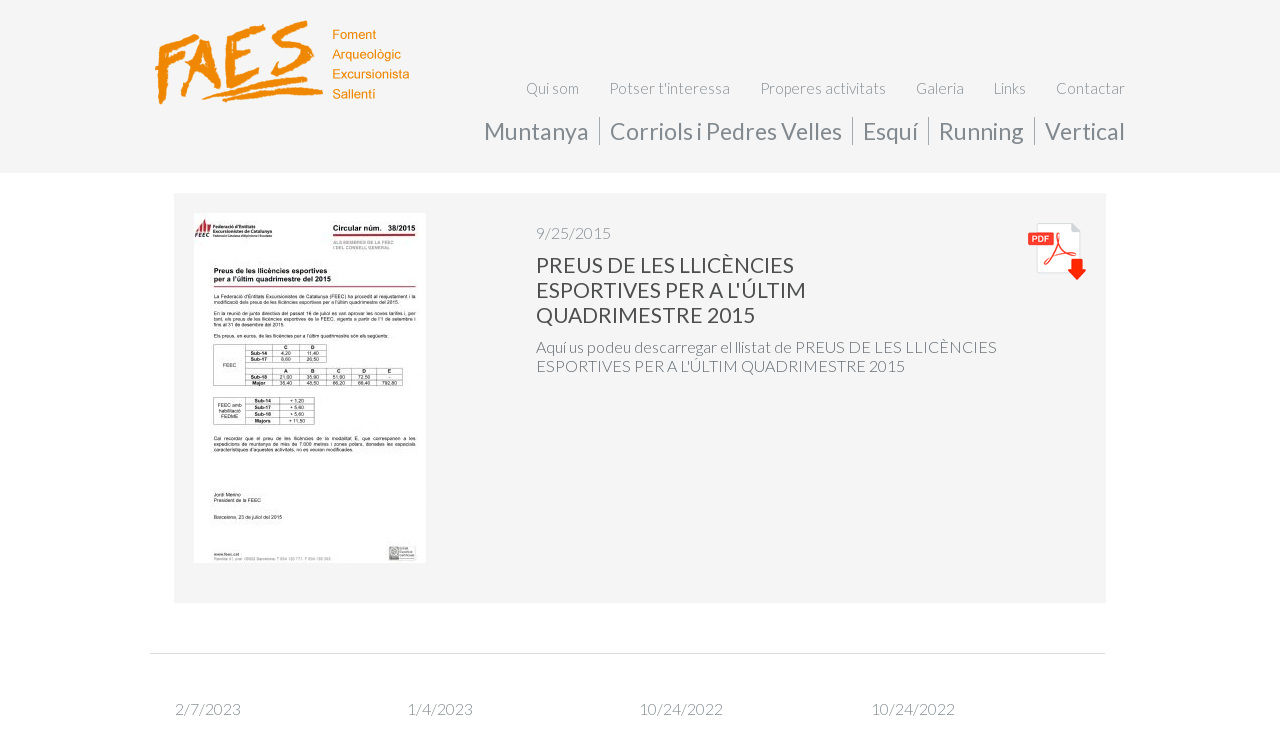

--- FILE ---
content_type: text/html
request_url: http://faessallent.org/actualitat_info.asp?IDact=73
body_size: 10244
content:


<!DOCTYPE html PUBLIC "-//W3C//DTD XHTML 1.0 Transitional//EN" "http://www.w3.org/TR/xhtml1/DTD/xhtml1-transitional.dtd">
<html xmlns="http://www.w3.org/1999/xhtml">
<head>
<meta http-equiv="Content-Type" content="text/html; charset=utf-8" />
<title>FAES Sallent - PREUS DE LES LLICÈNCIES ESPORTIVES PER A L'ÚLTIM QUADRIMESTRE 2015</title>
<link href="estils/estil_faes.css" rel="stylesheet" type="text/css" />
<link href="http://fonts.googleapis.com/css?family=Lato:300,400,700,900" rel="stylesheet" type="text/css"/>

<!--[if lte IE 7]>
	<link href="estils/style_ie7.css" rel="stylesheet" type="text/css">
<![endif]-->
<script>
  (function(i,s,o,g,r,a,m){i['GoogleAnalyticsObject']=r;i[r]=i[r]||function(){
  (i[r].q=i[r].q||[]).push(arguments)},i[r].l=1*new Date();a=s.createElement(o),
  m=s.getElementsByTagName(o)[0];a.async=1;a.src=g;m.parentNode.insertBefore(a,m)
  })(window,document,'script','//www.google-analytics.com/analytics.js','ga');

  ga('create', 'UA-50965986-1', 'faessallent.org');
  ga('send', 'pageview');

</script>
</head>
<body>

<div id="div_header">
	<div class="centrado">
        <div class="logo">
    <a href="index.asp" title="FAES"><img src="imatges/content/logo_faes.png" alt="FAES" /></a>
</div>
<div class="menu">
	<ul id="MenuBar1" class="secundari MenuBarHorizontal">
    	<li><a href="contactar.asp" title="Contactar">Contactar</a></li>
        <li><a href="links.asp" title="Links">Links</a></li>      
        <li><a href="galeria.asp" title="Galeria">Galeria</a></li>  
        <li><a href="sortides.asp" title="Properes activitats">Properes activitats</a></li>
		<li><a href="actualitat.asp" title="Potser t'interessa">Potser t'interessa</a></li>
    	<li><a href="faes.asp" title="Qui som">Qui som</a></li>
    </ul>
    <div class="clear"></div>
    <ul class="principal">
        <li class="none"><a href="vertical.asp" title="Vertical">Vertical</a></li>
        <li><a href="running.asp" title="Running">Running</a></li>
        <li><a href="esqui.asp" title="Esqui">Esquí</a></li>
        <li><a href="corriols.asp" title="Corriols i Pedres Velles">Corriols i
Pedres Velles</a>
    	<li class="sense"><a href="muntanya.asp" title="Muntanya">Muntanya</a></li>
    </ul>
</div>

        <div class="clear"></div>
    </div>
</div>

<div id="div_centrado">


<div id="modul_div_info">
	<div id="modul_div_info_fotos"><img src="imatges/actualitat/451763-2509.jpg" /></div>
	<div class="right">
    	<div class="col1">
          <p class="lletra_titular_fitxa_data">9/25/2015</p>
          <p class="lletra_titular_fitxa">PREUS DE LES LLICÈNCIES ESPORTIVES PER A L'ÚLTIM QUADRIMESTRE 2015</p>	
		</div>
        <div class="col2">
			<div id="modul_div_info_PDF"><a href="pdf/329174-2509.pdf" target="_blank"><img src="imatges/content/pdf.png" border="0" /></a></div>
        	
        </div>
        <div class="clear"></div>
        <p class="descripcio">Aquí us podeu descarregar el llistat de PREUS DE LES LLICÈNCIES ESPORTIVES PER A L'ÚLTIM QUADRIMESTRE 2015</p>   
    </div>
    <div class="clear"></div>
</div>


<div class="border" style="border-bottom:1px solid #d9dcdd; margin:0 35px 20px 10px;"></div>

<div id="div_calendari">  
	
    
           <div id="modul_div_sortides_contenedor_fitxa">
		    
        
        <div class="index_div_sortides_fitxa" >
        	<a href="actualitat_info.asp?IDact=116" class="info">
                <div class="fitxa_footer_col1">2/7/2023</div>
                <div class="fitxa_actualitat">
                    <div class="fitxa_titular">CALENDARI CAMINADES POPULARS 2</div>
                    <div class="fitxa_desc"></div>
                </div>
			</a>
        </div>
        
		    
        
        <div class="index_div_sortides_fitxa" >
        	<a href="actualitat_info.asp?IDact=115" class="info">
                <div class="fitxa_footer_col1">1/4/2023</div>
                <div class="fitxa_actualitat">
                    <div class="fitxa_titular">Temps Sant Silvestre 2022</div>
                    <div class="fitxa_desc">Penjem els temps de la Sant Silvestre 2022!</div>
                </div>
			</a>
        </div>
        
		    
        
        <div class="index_div_sortides_fitxa" >
        	<a href="actualitat_info.asp?IDact=114" class="info">
                <div class="fitxa_footer_col1">10/24/2022</div>
                <div class="fitxa_actualitat">
                    <div class="fitxa_titular">NOU LOGOTIP</div>
                    <div class="fitxa_desc">Per començar amb força aquesta nova etapa, us presentem el nou logotip que en Quim Moya ens ha dissenyat amb l'ajuda de </div>
                </div>
			</a>
        </div>
        
		    
        
        <div class="index_div_sortides_fitxa"  style="border-right-style:none;" >
        	<a href="actualitat_info.asp?IDact=113" class="info">
                <div class="fitxa_footer_col1">10/24/2022</div>
                <div class="fitxa_actualitat">
                    <div class="fitxa_titular">MOLTES GRÀCIES!</div>
                    <div class="fitxa_desc">Estimades sòcies i socis, sallentins, excursionistes...

Havent gaudit la festa del passat dissabte 15 d’octubre, culm</div>
                </div>
			</a>
        </div>
        
		
           </div>
		
           <div id="modul_div_sortides_contenedor_fitxa">
		    
        
        <div class="index_div_sortides_fitxa" >
        	<a href="actualitat_info.asp?IDact=121" class="info">
                <div class="fitxa_footer_col1">10/15/2022</div>
                <div class="fitxa_actualitat">
                    <div class="fitxa_titular">Acte commemoratiu 50 anys</div>
                    <div class="fitxa_desc">REVIUREM EL PASSAT, GAUDIREM DEL PRESENT I TRAÇAREM PLEGATS EL FUTUR!

Acte central per commemorar els 50è aniversari </div>
                </div>
			</a>
        </div>
        
		    
        
        <div class="index_div_sortides_fitxa" >
        	<a href="actualitat_info.asp?IDact=120" class="info">
                <div class="fitxa_footer_col1">9/17/2022</div>
                <div class="fitxa_actualitat">
                    <div class="fitxa_titular">Caminada Nocturna</div>
                    <div class="fitxa_desc">Sortida: 20:30h Plaça dels arbres
Recorregut: 10km</div>
                </div>
			</a>
        </div>
        
		    
        
        <div class="index_div_sortides_fitxa" >
        	<a href="actualitat_info.asp?IDact=118" class="info">
                <div class="fitxa_footer_col1">7/16/2022</div>
                <div class="fitxa_actualitat">
                    <div class="fitxa_titular">Caminada Nocturna</div>
                    <div class="fitxa_desc">Sortida: 22:00h Plaça dels arbres
Recorregut: 10km

ANUL·LADA PER PERILL D'INCENDI!
(Es pospoa al setembre.)</div>
                </div>
			</a>
        </div>
        
		    
        
        <div class="index_div_sortides_fitxa"  style="border-right-style:none;" >
        	<a href="actualitat_info.asp?IDact=112" class="info">
                <div class="fitxa_footer_col1">7/1/2022</div>
                <div class="fitxa_actualitat">
                    <div class="fitxa_titular">BUTLLETI JULIOL</div>
                    <div class="fitxa_desc"></div>
                </div>
			</a>
        </div>
        
		
           </div>
		
           <div id="modul_div_sortides_contenedor_fitxa">
		    
        
        <div class="index_div_sortides_fitxa" >
        	<a href="actualitat_info.asp?IDact=111" class="info">
                <div class="fitxa_footer_col1">6/1/2022</div>
                <div class="fitxa_actualitat">
                    <div class="fitxa_titular">BUTLLETÍ JUNY 2022</div>
                    <div class="fitxa_desc"></div>
                </div>
			</a>
        </div>
        
		    
        
        <div class="index_div_sortides_fitxa" >
        	<a href="actualitat_info.asp?IDact=110" class="info">
                <div class="fitxa_footer_col1">5/26/2022</div>
                <div class="fitxa_actualitat">
                    <div class="fitxa_titular">DIA INTERNACIONAL DEL MEDI AMB</div>
                    <div class="fitxa_desc">Benvolguts socis i sòcies,  

Amb motiu del DIA INTERNACIONAL DEL MEDI AMBIENT que es celebra el proper dia 5 de Juny </div>
                </div>
			</a>
        </div>
        
		    
        
        <div class="index_div_sortides_fitxa" >
        	<a href="actualitat_info.asp?IDact=117" class="info">
                <div class="fitxa_footer_col1">4/24/2022</div>
                <div class="fitxa_actualitat">
                    <div class="fitxa_titular">Caminada Popular 2022</div>
                    <div class="fitxa_desc">Sortida: 8:00h Plaça dels arbres
2 recorreguts: 13km i 18km
4 avituallaments: coca i xocolata, botifarrada, fruita i v</div>
                </div>
			</a>
        </div>
        
		    
        
        <div class="index_div_sortides_fitxa"  style="border-right-style:none;" >
        	<a href="actualitat_info.asp?IDact=109" class="info">
                <div class="fitxa_footer_col1">4/5/2022</div>
                <div class="fitxa_actualitat">
                    <div class="fitxa_titular">Butlletí abril 2022</div>
                    <div class="fitxa_desc">Butlletí del mes d'abril!</div>
                </div>
			</a>
        </div>
        
		
           </div>
		
           <div id="modul_div_sortides_contenedor_fitxa">
		    
        
        <div class="index_div_sortides_fitxa" >
        	<a href="actualitat_info.asp?IDact=107" class="info">
                <div class="fitxa_footer_col1">3/4/2022</div>
                <div class="fitxa_actualitat">
                    <div class="fitxa_titular">Butlletí informatiu març</div>
                    <div class="fitxa_desc">Socis/Sòcies!

Aquí teniu el butlletí del més de març,

Salut i muntanya!</div>
                </div>
			</a>
        </div>
        
		    
        
        <div class="index_div_sortides_fitxa" >
        	<a href="actualitat_info.asp?IDact=108" class="info">
                <div class="fitxa_footer_col1">3/4/2022</div>
                <div class="fitxa_actualitat">
                    <div class="fitxa_titular">Butlletí 50 anys</div>
                    <div class="fitxa_desc">Butlletí amb avenços dels actes d'aquests 50 anys del FAES!</div>
                </div>
			</a>
        </div>
        
		    
        
        <div class="index_div_sortides_fitxa" >
        	<a href="actualitat_info.asp?IDact=106" class="info">
                <div class="fitxa_footer_col1">12/2/2021</div>
                <div class="fitxa_actualitat">
                    <div class="fitxa_titular">Nous preus llicències 2022</div>
                    <div class="fitxa_desc">Us adjuntem el pdf amb els preus de les llicències de l'any 2022!</div>
                </div>
			</a>
        </div>
        
		    
        
        <div class="index_div_sortides_fitxa"  style="border-right-style:none;" >
        	<a href="actualitat_info.asp?IDact=105" class="info">
                <div class="fitxa_footer_col1">11/9/2021</div>
                <div class="fitxa_actualitat">
                    <div class="fitxa_titular">ASSAMBLEA, ELECCIONS I 50 ANIV</div>
                    <div class="fitxa_desc">Benvolgut/da soci/a, 
Després d’aquesta travessa pel desert que el virus ha representat per a tots, reprenem l’activita</div>
                </div>
			</a>
        </div>
        
		
           </div>
		
           <div id="modul_div_sortides_contenedor_fitxa">
		    
        
        <div class="index_div_sortides_fitxa" >
        	<a href="actualitat_info.asp?IDact=104" class="info">
                <div class="fitxa_footer_col1">10/2/2021</div>
                <div class="fitxa_actualitat">
                    <div class="fitxa_titular">Cap de setmana Ibèric</div>
                    <div class="fitxa_desc">Benvolguts socis, 

Us fem arribar el programa del 21è Cap de setmana Ibèric.                                         </div>
                </div>
			</a>
        </div>
        
		    
        
        <div class="index_div_sortides_fitxa" >
        	<a href="actualitat_info.asp?IDact=103" class="info">
                <div class="fitxa_footer_col1">1/7/2021</div>
                <div class="fitxa_actualitat">
                    <div class="fitxa_titular">NOUS HORARIS</div>
                    <div class="fitxa_desc">Benvolguts socis,

Degut a les noves restriccions pel COVID-19 hem fet un nou horari per intentar no tancar del tot.
</div>
                </div>
			</a>
        </div>
        
		    
        
        <div class="index_div_sortides_fitxa" >
        	<a href="actualitat_info.asp?IDact=102" class="info">
                <div class="fitxa_footer_col1">10/29/2020</div>
                <div class="fitxa_actualitat">
                    <div class="fitxa_titular">EL FAES ROMANDRÀ TANCAT FINS A</div>
                    <div class="fitxa_desc">Estimats socis/sòcies,
Degut a les noves normes de mobilitat imposades per combatre aquest maleït virus, el local socia</div>
                </div>
			</a>
        </div>
        
		    
        
        <div class="index_div_sortides_fitxa"  style="border-right-style:none;" >
        	<a href="actualitat_info.asp?IDact=101" class="info">
                <div class="fitxa_footer_col1">7/6/2020</div>
                <div class="fitxa_actualitat">
                    <div class="fitxa_titular">REOBERTURA LOCAL</div>
                    <div class="fitxa_desc">
Ja ens podeu tornar a trobar al local del carrer Torres Amat, 37.</div>
                </div>
			</a>
        </div>
        
		
           </div>
		
           <div id="modul_div_sortides_contenedor_fitxa">
		    
        
        <div class="index_div_sortides_fitxa" >
        	<a href="actualitat_info.asp?IDact=100" class="info">
                <div class="fitxa_footer_col1">3/18/2020</div>
                <div class="fitxa_actualitat">
                    <div class="fitxa_titular">Nova cobertura de les targes d</div>
                    <div class="fitxa_desc">https://www.feec.cat/actualitat/noticies/la-llicencia-de-la-feec-cobrira-possibles-lesions-a-casa/</div>
                </div>
			</a>
        </div>
        
		    
        
        <div class="index_div_sortides_fitxa" >
        	<a href="actualitat_info.asp?IDact=99" class="info">
                <div class="fitxa_footer_col1">3/15/2020</div>
                <div class="fitxa_actualitat">
                    <div class="fitxa_titular">COVID-19</div>
                    <div class="fitxa_desc">Estimats socis i sòcies,

des de la FEEC ens han enviat aquest comunicat anul·lant les targes federatives durant el co</div>
                </div>
			</a>
        </div>
        
		    
        
        <div class="index_div_sortides_fitxa" >
        	<a href="actualitat_info.asp?IDact=98" class="info">
                <div class="fitxa_footer_col1">1/14/2020</div>
                <div class="fitxa_actualitat">
                    <div class="fitxa_titular">RESULTATS SANT SILVESTRE 2019</div>
                    <div class="fitxa_desc">Penjem els resultats de la Sant Silvestre 2019!
Moltes gràcies a tots els participants, us hi esperem a tots aquest 202</div>
                </div>
			</a>
        </div>
        
		    
        
        <div class="index_div_sortides_fitxa"  style="border-right-style:none;" >
        	<a href="actualitat_info.asp?IDact=97" class="info">
                <div class="fitxa_footer_col1">1/3/2019</div>
                <div class="fitxa_actualitat">
                    <div class="fitxa_titular">CALENDARI CAMINADES POPULARS</div>
                    <div class="fitxa_desc">Ja us podeu descarregar el PDF del CALENDARI DE LES CAMINADES POPULARS DEL 2019</div>
                </div>
			</a>
        </div>
        
		
           </div>
		
           <div id="modul_div_sortides_contenedor_fitxa">
		    
        
        <div class="index_div_sortides_fitxa" >
        	<a href="actualitat_info.asp?IDact=96" class="info">
                <div class="fitxa_footer_col1">12/14/2018</div>
                <div class="fitxa_actualitat">
                    <div class="fitxa_titular">ASSEMBLEA ORINÀRIA DE SOCIS I </div>
                    <div class="fitxa_desc">Benvolgut soci,


Com cada any en aquestes dates, ens tornem a posar en contacte amb tu per convidar-te a participar </div>
                </div>
			</a>
        </div>
        
		    
        
        <div class="index_div_sortides_fitxa" >
        	<a href="actualitat_info.asp?IDact=95" class="info">
                <div class="fitxa_footer_col1">10/13/2018</div>
                <div class="fitxa_actualitat">
                    <div class="fitxa_titular">CIMS PER LA LLIBERTAT</div>
                    <div class="fitxa_desc">Cims per la llibertat és un projecte basat en la solidaritat, l’esforç, la cooperació i la llibertat. La iniciativa cons</div>
                </div>
			</a>
        </div>
        
		    
        
        <div class="index_div_sortides_fitxa" >
        	<a href="actualitat_info.asp?IDact=94" class="info">
                <div class="fitxa_footer_col1">1/3/2018</div>
                <div class="fitxa_actualitat">
                    <div class="fitxa_titular">CALENDARI CAMINADES POPULARS R</div>
                    <div class="fitxa_desc">Aquí us podeu descarregar el calendari de caminades populars de la regió VII pel 2018</div>
                </div>
			</a>
        </div>
        
		    
        
        <div class="index_div_sortides_fitxa"  style="border-right-style:none;" >
        	<a href="actualitat_info.asp?IDact=93" class="info">
                <div class="fitxa_footer_col1">1/3/2018</div>
                <div class="fitxa_actualitat">
                    <div class="fitxa_titular">CALENDARI SORTIDES FAES 2018</div>
                    <div class="fitxa_desc">Aquí us podeu descarregar el calendari de les sortides del FAES pel 2018</div>
                </div>
			</a>
        </div>
        
		
           </div>
		
           <div id="modul_div_sortides_contenedor_fitxa">
		    
        
        <div class="index_div_sortides_fitxa" >
        	<a href="actualitat_info.asp?IDact=92" class="info">
                <div class="fitxa_footer_col1">12/11/2017</div>
                <div class="fitxa_actualitat">
                    <div class="fitxa_titular">CURSETS ESQUÍ 2017-2018</div>
                    <div class="fitxa_desc">
Ja teniu els esquís i la taula de snow a punt?

Adjuntem la informació dels cursets d'aquesta temporada. Per qualsev</div>
                </div>
			</a>
        </div>
        
		    
        
        <div class="index_div_sortides_fitxa" >
        	<a href="actualitat_info.asp?IDact=91" class="info">
                <div class="fitxa_footer_col1">12/5/2017</div>
                <div class="fitxa_actualitat">
                    <div class="fitxa_titular">LLICÈNCIES FEDERATIVES FEEC 20</div>
                    <div class="fitxa_desc">Informem que a partir de dilluns 4 de desembre ja es podran començar a tramitar les llicències federatives de la FEEC pe</div>
                </div>
			</a>
        </div>
        
		    
        
        <div class="index_div_sortides_fitxa" >
        	<a href="actualitat_info.asp?IDact=90" class="info">
                <div class="fitxa_footer_col1">7/3/2017</div>
                <div class="fitxa_actualitat">
                    <div class="fitxa_titular">PRÉSTEC DE MAPES</div>
                    <div class="fitxa_desc">Adjuntem el LLISTAT DE MAPES que tenim disponibles al FAES i que oferim, als socis i sòcies, en SERVEI DE PRÉSTEC.

Ai</div>
                </div>
			</a>
        </div>
        
		    
        
        <div class="index_div_sortides_fitxa"  style="border-right-style:none;" >
        	<a href="actualitat_info.asp?IDact=89" class="info">
                <div class="fitxa_footer_col1">3/31/2017</div>
                <div class="fitxa_actualitat">
                    <div class="fitxa_titular">CONSTITUCIÓ DE LA JUNTA ELECTO</div>
                    <div class="fitxa_desc">CONSTITUCIÓ DE LA JUNTA ELECTORAL GENERAL

Avui divendres 31 de març de 2017 ha quedat constituïda la Junta Electoral </div>
                </div>
			</a>
        </div>
        
		
           </div>
		
           <div id="modul_div_sortides_contenedor_fitxa">
		    
        
        <div class="index_div_sortides_fitxa" >
        	<a href="actualitat_info.asp?IDact=88" class="info">
                <div class="fitxa_footer_col1">1/10/2017</div>
                <div class="fitxa_actualitat">
                    <div class="fitxa_titular">GEOCACHING FAES</div>
                    <div class="fitxa_desc">A la vista de l'acceptació que va tenir el Geocaching que vam fer per La Fumera 2016, hem pensat aprofitar alguns dels c</div>
                </div>
			</a>
        </div>
        
		    
        
        <div class="index_div_sortides_fitxa" >
        	<a href="actualitat_info.asp?IDact=87" class="info">
                <div class="fitxa_footer_col1">12/22/2016</div>
                <div class="fitxa_actualitat">
                    <div class="fitxa_titular">Bon Nadal i Feliç Any Nou</div>
                    <div class="fitxa_desc"></div>
                </div>
			</a>
        </div>
        
		    
        
        <div class="index_div_sortides_fitxa" >
        	<a href="actualitat_info.asp?IDact=86" class="info">
                <div class="fitxa_footer_col1">12/1/2016</div>
                <div class="fitxa_actualitat">
                    <div class="fitxa_titular">CURSETS ESQUÍ</div>
                    <div class="fitxa_desc">
Ja teniu els esquís a punt?? 

Enviem adjunt la informació.

ANIMEU-VOS A VENIR A ESQUIAR!!</div>
                </div>
			</a>
        </div>
        
		    
        
        <div class="index_div_sortides_fitxa"  style="border-right-style:none;" >
        	<a href="actualitat_info.asp?IDact=85" class="info">
                <div class="fitxa_footer_col1">9/6/2016</div>
                <div class="fitxa_actualitat">
                    <div class="fitxa_titular">INSTAGRAM FAESSALLENT</div>
                    <div class="fitxa_desc">Benvolguts socis i sòcies,
Hem tornat de vacances més animats que mai! Avui mateix estrenem pàgina d'Instragram del FAE</div>
                </div>
			</a>
        </div>
        
		
           </div>
		
           <div id="modul_div_sortides_contenedor_fitxa">
		    
        
        <div class="index_div_sortides_fitxa" >
        	<a href="actualitat_info.asp?IDact=84" class="info">
                <div class="fitxa_footer_col1">8/8/2016</div>
                <div class="fitxa_actualitat">
                    <div class="fitxa_titular">TANQUEM PER VACANCES</div>
                    <div class="fitxa_desc">RECORDEM QUE AQUESTA SETMANA SERÀ LA ÚLTIMA QUE EL FAES ESTARÀ OBERT.

TANQUEM PER VACANCES DEL 8 D'AGOST AL 4 DE SETE</div>
                </div>
			</a>
        </div>
        
		    
        
        <div class="index_div_sortides_fitxa" >
        	<a href="actualitat_info.asp?IDact=83" class="info">
                <div class="fitxa_footer_col1">2/21/2016</div>
                <div class="fitxa_actualitat">
                    <div class="fitxa_titular">CLASSIFICACIONS SERRASANÇ TRAI</div>
                    <div class="fitxa_desc">Aquí us podeu descarregar les classificacions de la cursa SERRASANÇ TRAIL 2016</div>
                </div>
			</a>
        </div>
        
		    
        
        <div class="index_div_sortides_fitxa" >
        	<a href="actualitat_info.asp?IDact=82" class="info">
                <div class="fitxa_footer_col1">2/10/2016</div>
                <div class="fitxa_actualitat">
                    <div class="fitxa_titular">PROPERA SORTIDA ESQUÍ DE MUNTA</div>
                    <div class="fitxa_desc">Benvolguts socis,

Ens avancem al calendari de la Secció Vertical per fer una primera convocatòria d'inscripció per la</div>
                </div>
			</a>
        </div>
        
		    
        
        <div class="index_div_sortides_fitxa"  style="border-right-style:none;" >
        	<a href="actualitat_info.asp?IDact=81" class="info">
                <div class="fitxa_footer_col1">1/20/2016</div>
                <div class="fitxa_actualitat">
                    <div class="fitxa_titular">LLISTAT PARTICIPANTS SERRASANÇ</div>
                    <div class="fitxa_desc">AQUÍ PODEU CONSULTAR EL LLISTAT DELS PARTICIPANTS A LA SERRASANÇ TRAIL 2016</div>
                </div>
			</a>
        </div>
        
		
           </div>
		
           <div id="modul_div_sortides_contenedor_fitxa">
		    
        
        <div class="index_div_sortides_fitxa" >
        	<a href="actualitat_info.asp?IDact=80" class="info">
                <div class="fitxa_footer_col1">1/8/2016</div>
                <div class="fitxa_actualitat">
                    <div class="fitxa_titular">CALENDARI CAMINADES POPULARS 2</div>
                    <div class="fitxa_desc">Aquí us podeu descarregar el calendari de caminades popular 2016</div>
                </div>
			</a>
        </div>
        
		    
        
        <div class="index_div_sortides_fitxa" >
        	<a href="actualitat_info.asp?IDact=79" class="info">
                <div class="fitxa_footer_col1">1/8/2016</div>
                <div class="fitxa_actualitat">
                    <div class="fitxa_titular">CALENDARI ACTIVITATS FAES 2016</div>
                    <div class="fitxa_desc">Aquí us podeu descarregar el calendari d'activitats del FAES 2016</div>
                </div>
			</a>
        </div>
        
		    
        
        <div class="index_div_sortides_fitxa" >
        	<a href="actualitat_info.asp?IDact=78" class="info">
                <div class="fitxa_footer_col1">1/4/2016</div>
                <div class="fitxa_actualitat">
                    <div class="fitxa_titular">CLASSIFICACIONS CURSA SANT SIL</div>
                    <div class="fitxa_desc">Aquí us podeu descarregar les classificacions de la cursa Sant Silvestre de Sallent del dia 31 de desembre de 2015.</div>
                </div>
			</a>
        </div>
        
		    
        
        <div class="index_div_sortides_fitxa"  style="border-right-style:none;" >
        	<a href="actualitat_info.asp?IDact=77" class="info">
                <div class="fitxa_footer_col1">12/11/2015</div>
                <div class="fitxa_actualitat">
                    <div class="fitxa_titular">LLICÈNCIES FEDERATIVES DE LA F</div>
                    <div class="fitxa_desc">Informem que a partir de dilluns 14 de desembre ja es podran començar a tramitar les llicències federatives de la FEEC p</div>
                </div>
			</a>
        </div>
        
		
           </div>
		
           <div id="modul_div_sortides_contenedor_fitxa">
		    
        
        <div class="index_div_sortides_fitxa" >
        	<a href="actualitat_info.asp?IDact=76" class="info">
                <div class="fitxa_footer_col1">11/27/2015</div>
                <div class="fitxa_actualitat">
                    <div class="fitxa_titular">CURSETS ESQUÍ I SNOW</div>
                    <div class="fitxa_desc">Ja teniu els esquís i la taula de snow a punt??
Aquest any tornem amb novetats!!</div>
                </div>
			</a>
        </div>
        
		    
        
        <div class="index_div_sortides_fitxa" >
        	<a href="actualitat_info.asp?IDact=75" class="info">
                <div class="fitxa_footer_col1">10/28/2015</div>
                <div class="fitxa_actualitat">
                    <div class="fitxa_titular">FACEBOOK DEL FAES</div>
                    <div class="fitxa_desc">Apreciats socis/sòcies,

Sembla que no pugui ser, però és. Fins la data d'avui el FAES no tenia Facebook.

Uns convi</div>
                </div>
			</a>
        </div>
        
		    
        
        <div class="index_div_sortides_fitxa" >
        	<a href="actualitat_info.asp?IDact=74" class="info">
                <div class="fitxa_footer_col1">10/6/2015</div>
                <div class="fitxa_actualitat">
                    <div class="fitxa_titular">GEOCACHING faessallent</div>
                    <div class="fitxa_desc">A la vista de l'acceptació que va tenir el Geocatching que vam fer per La Fumera, hem pensat aprofitar alguns dels catxé</div>
                </div>
			</a>
        </div>
        
		    
        
        <div class="index_div_sortides_fitxa"  style="border-right-style:none;" >
        	<a href="actualitat_info.asp?IDact=73" class="info">
                <div class="fitxa_footer_col1">9/25/2015</div>
                <div class="fitxa_actualitat">
                    <div class="fitxa_titular">PREUS DE LES LLICÈNCIES ESPORT</div>
                    <div class="fitxa_desc">Aquí us podeu descarregar el llistat de PREUS DE LES LLICÈNCIES ESPORTIVES PER A L'ÚLTIM QUADRIMESTRE 2015</div>
                </div>
			</a>
        </div>
        
		
           </div>
		
           <div id="modul_div_sortides_contenedor_fitxa">
		    
        
        <div class="index_div_sortides_fitxa" >
        	<a href="actualitat_info.asp?IDact=72" class="info">
                <div class="fitxa_footer_col1">12/16/2014</div>
                <div class="fitxa_actualitat">
                    <div class="fitxa_titular">CALENDARI ACTIVITATS FAES 2015</div>
                    <div class="fitxa_desc">Aquí us podeu descarregar el calendari de les activitats del FAES 2015!!</div>
                </div>
			</a>
        </div>
        
		    
        
        <div class="index_div_sortides_fitxa" >
        	<a href="actualitat_info.asp?IDact=71" class="info">
                <div class="fitxa_footer_col1">12/12/2014</div>
                <div class="fitxa_actualitat">
                    <div class="fitxa_titular">PREUS LLICÈNCIES ESPORTIVES 20</div>
                    <div class="fitxa_desc">Ja podeu consultar els preus de les LLICÈNCIES esportives pel proper 2015</div>
                </div>
			</a>
        </div>
        
		    
        
        <div class="index_div_sortides_fitxa" >
        	<a href="actualitat_info.asp?IDact=70" class="info">
                <div class="fitxa_footer_col1">5/26/2014</div>
                <div class="fitxa_actualitat">
                    <div class="fitxa_titular">CLASSIFICACIÓ LA 10K</div>
                    <div class="fitxa_desc">Aquí us podeu descarregar la classificació de la cursa La 10K de Sallent.</div>
                </div>
			</a>
        </div>
        
		    
        
        <div class="index_div_sortides_fitxa"  style="border-right-style:none;" >
        	<a href="actualitat_info.asp?IDact=69" class="info">
                <div class="fitxa_footer_col1">5/25/2014</div>
                <div class="fitxa_actualitat">
                    <div class="fitxa_titular">SEGUIMENT CURSA LA 10K</div>
                    <div class="fitxa_desc">A través d'aquest enllaç podreu seguir la classificació de la cursa online. http://results.chronotrack.com/event/results</div>
                </div>
			</a>
        </div>
        
		
           </div>
		
           <div id="modul_div_sortides_contenedor_fitxa">
		    
        
        <div class="index_div_sortides_fitxa" >
        	<a href="actualitat_info.asp?IDact=68" class="info">
                <div class="fitxa_footer_col1">5/13/2014</div>
                <div class="fitxa_actualitat">
                    <div class="fitxa_titular">CONCURS FOTOCIMS</div>
                    <div class="fitxa_desc">El nostre soci i amic, en Josep Soler i Moreno, ha estat recentment guardonat amb el tercer premi al concurs de fotograf</div>
                </div>
			</a>
        </div>
        
		    
        
        <div class="index_div_sortides_fitxa" >
        	<a href="actualitat_info.asp?IDact=66" class="info">
                <div class="fitxa_footer_col1">5/5/2014</div>
                <div class="fitxa_actualitat">
                    <div class="fitxa_titular">COMIAT</div>
                    <div class="fitxa_desc">El passat Divendres a la matinada, ens va deixar el nostre amic i company, l’Antoni Tarradellas Calveras, l’Antoniu, l’A</div>
                </div>
			</a>
        </div>
        
		    
        
        <div class="index_div_sortides_fitxa" >
        	<a href="actualitat_info.asp?IDact=65" class="info">
                <div class="fitxa_footer_col1">3/28/2014</div>
                <div class="fitxa_actualitat">
                    <div class="fitxa_titular">CALENDARI CURSES DE RESISTÈNCI</div>
                    <div class="fitxa_desc">AQUÍ US PODEU DESCARREGAR EL CALENDARI DE CURSES DE RESISTÈNCIA PER MUNTANYA DE LA FEEC 2014</div>
                </div>
			</a>
        </div>
        
		    
        
        <div class="index_div_sortides_fitxa"  style="border-right-style:none;" >
        	<a href="actualitat_info.asp?IDact=64" class="info">
                <div class="fitxa_footer_col1">3/28/2014</div>
                <div class="fitxa_actualitat">
                    <div class="fitxa_titular">CALENDARI CAMINADES DE RESISTÈ</div>
                    <div class="fitxa_desc">AQUÍ US PODEU DESCARREGAR EL CALENDARI DE CAMINADES DE RESISTÈNCIA DE LA FEEC 2014!</div>
                </div>
			</a>
        </div>
        
		
           </div>
		
           <div id="modul_div_sortides_contenedor_fitxa">
		    
        
        <div class="index_div_sortides_fitxa" >
        	<a href="actualitat_info.asp?IDact=63" class="info">
                <div class="fitxa_footer_col1">3/20/2014</div>
                <div class="fitxa_actualitat">
                    <div class="fitxa_titular">BASES CURSA 10K DE SALLENT</div>
                    <div class="fitxa_desc">AQUÍ US PODEU DESCARREGAR LES BASES DE LA CURSA 10K DE SALLENT QUE TINDRÀ LLOC EL PROPER DIUMENGE 25 DE MAIG.</div>
                </div>
			</a>
        </div>
        
		    
        
        <div class="index_div_sortides_fitxa" >
        	<a href="actualitat_info.asp?IDact=62" class="info">
                <div class="fitxa_footer_col1">2/19/2014</div>
                <div class="fitxa_actualitat">
                    <div class="fitxa_titular">CURSA LA 10K</div>
                    <div class="fitxa_desc">Hem iniciat un nou any i amb ell el Faes (Foment Arqueològic i Excursionista Sallentí) un nou repte.

El Faes és una e</div>
                </div>
			</a>
        </div>
        
		    
        
        <div class="index_div_sortides_fitxa" >
        	<a href="actualitat_info.asp?IDact=61" class="info">
                <div class="fitxa_footer_col1">1/20/2014</div>
                <div class="fitxa_actualitat">
                    <div class="fitxa_titular">CALENDARI RAQUETES DE NEU 2014</div>
                    <div class="fitxa_desc">Aquí us podeu descarregar el calendari de COMPETICIONS i CIRCUIT DE RAQUETES DE NEU 2014</div>
                </div>
			</a>
        </div>
        
		    
        
        <div class="index_div_sortides_fitxa"  style="border-right-style:none;" >
        	<a href="actualitat_info.asp?IDact=60" class="info">
                <div class="fitxa_footer_col1">1/20/2014</div>
                <div class="fitxa_actualitat">
                    <div class="fitxa_titular">CALENDARI ESQUÍ DE MUNTANYA 20</div>
                    <div class="fitxa_desc">Aquí us podeu descarregar el calendari de les COMPETICIONS D'ESQUÍ DE MUNTANYA 2014</div>
                </div>
			</a>
        </div>
        
		
           </div>
		
           <div id="modul_div_sortides_contenedor_fitxa">
		    
        
        <div class="index_div_sortides_fitxa" >
        	<a href="actualitat_info.asp?IDact=59" class="info">
                <div class="fitxa_footer_col1">1/2/2014</div>
                <div class="fitxa_actualitat">
                    <div class="fitxa_titular">CALENDARI ACTIVITATS FAES 2014</div>
                    <div class="fitxa_desc">Aquí us podeu descarregar el CALENDARI DE LES ACTIVITATS DEL FAES 2014!!</div>
                </div>
			</a>
        </div>
        
		    
        
        <div class="index_div_sortides_fitxa" >
        	<a href="actualitat_info.asp?IDact=58" class="info">
                <div class="fitxa_footer_col1">1/2/2014</div>
                <div class="fitxa_actualitat">
                    <div class="fitxa_titular">CALENDARI CAMINADES POPULARS 2</div>
                    <div class="fitxa_desc">Aquí us podeu descarregar el calendari de les CAMINADES POPULARS 2014</div>
                </div>
			</a>
        </div>
        
		    
        
        <div class="index_div_sortides_fitxa" >
        	<a href="actualitat_info.asp?IDact=57" class="info">
                <div class="fitxa_footer_col1">8/27/2013</div>
                <div class="fitxa_actualitat">
                    <div class="fitxa_titular">PREUS LLICÈNCIES ESPORTIVES ÚL</div>
                    <div class="fitxa_desc">Tal i com ve essent habitual la FEEC ha procedit, al reajustament i modificació dels preus de les llicències esportives,</div>
                </div>
			</a>
        </div>
        
		    
        
        <div class="index_div_sortides_fitxa"  style="border-right-style:none;" >
        	<a href="actualitat_info.asp?IDact=56" class="info">
                <div class="fitxa_footer_col1">4/8/2013</div>
                <div class="fitxa_actualitat">
                    <div class="fitxa_titular">CANVI DE LOCAL</div>
                    <div class="fitxa_desc">Després de més de quinze anys de tenir el local social a la Travessera del Teatre nº 1, ens traslladem a la nostra terce</div>
                </div>
			</a>
        </div>
        
		
           </div>
		
           <div id="modul_div_sortides_contenedor_fitxa">
		    
        
        <div class="index_div_sortides_fitxa" >
        	<a href="actualitat_info.asp?IDact=55" class="info">
                <div class="fitxa_footer_col1">4/4/2013</div>
                <div class="fitxa_actualitat">
                    <div class="fitxa_titular">CALENDARI MARXES TÈCNIQUES I D</div>
                    <div class="fitxa_desc">Aquí us podeu descarregar el calendari de marxes tècniques i de regularitat 2013.</div>
                </div>
			</a>
        </div>
        
		    
        
        <div class="index_div_sortides_fitxa" >
        	<a href="actualitat_info.asp?IDact=53" class="info">
                <div class="fitxa_footer_col1">3/20/2013</div>
                <div class="fitxa_actualitat">
                    <div class="fitxa_titular">CALENDARI DE CURSES D'ULTRARES</div>
                    <div class="fitxa_desc">Aquí us podeu descarregar el calendari de curses d'ultraresistència 2013.</div>
                </div>
			</a>
        </div>
        
		    
        
        <div class="index_div_sortides_fitxa" >
        	<a href="actualitat_info.asp?IDact=52" class="info">
                <div class="fitxa_footer_col1">3/20/2013</div>
                <div class="fitxa_actualitat">
                    <div class="fitxa_titular">CALENDARI CAMINADES DE RESISTÈ</div>
                    <div class="fitxa_desc">Aquí us podeu descarregar el calendari de caminades de resistència de 2013.</div>
                </div>
			</a>
        </div>
        
		    
        
        <div class="index_div_sortides_fitxa"  style="border-right-style:none;" >
        	<a href="actualitat_info.asp?IDact=51" class="info">
                <div class="fitxa_footer_col1">3/14/2013</div>
                <div class="fitxa_actualitat">
                    <div class="fitxa_titular">CALENDARI ESCALADA ESPORTIVA 2</div>
                    <div class="fitxa_desc">Aquí us podeu descarregar el calendari d'escalada esportiva 2013</div>
                </div>
			</a>
        </div>
        
		
           </div>
		
           <div id="modul_div_sortides_contenedor_fitxa">
		    
        
        <div class="index_div_sortides_fitxa" >
        	<a href="actualitat_info.asp?IDact=50" class="info">
                <div class="fitxa_footer_col1">3/14/2013</div>
                <div class="fitxa_actualitat">
                    <div class="fitxa_titular">CALENDARI CURSES PER MUNTANYA </div>
                    <div class="fitxa_desc">Aquí us podeu descarregar el calendari de curses per muntanya 2013.</div>
                </div>
			</a>
        </div>
        
		    
        
        <div class="index_div_sortides_fitxa" >
        	<a href="actualitat_info.asp?IDact=49" class="info">
                <div class="fitxa_footer_col1">2/14/2013</div>
                <div class="fitxa_actualitat">
                    <div class="fitxa_titular">CALENDARI ACTIVITATS FAES 2013</div>
                    <div class="fitxa_desc"></div>
                </div>
			</a>
        </div>
        
		    
        
        <div class="index_div_sortides_fitxa" >
        	<a href="actualitat_info.asp?IDact=48" class="info">
                <div class="fitxa_footer_col1">2/14/2013</div>
                <div class="fitxa_actualitat">
                    <div class="fitxa_titular">CALENDARI CAMINADES POPULARS 2</div>
                    <div class="fitxa_desc"></div>
                </div>
			</a>
        </div>
        
		    
        
        <div class="index_div_sortides_fitxa"  style="border-right-style:none;" >
        	<a href="actualitat_info.asp?IDact=44" class="info">
                <div class="fitxa_footer_col1">4/22/2012</div>
                <div class="fitxa_actualitat">
                    <div class="fitxa_titular">CALENDARI I COPA FEEC-LAFUMA D</div>
                    <div class="fitxa_desc"></div>
                </div>
			</a>
        </div>
        
		
           </div>
		
           <div id="modul_div_sortides_contenedor_fitxa">
		    
        
        <div class="index_div_sortides_fitxa" >
        	<a href="actualitat_info.asp?IDact=47" class="info">
                <div class="fitxa_footer_col1">3/25/2012</div>
                <div class="fitxa_actualitat">
                    <div class="fitxa_titular">CURSES DE MUNTANYA 2012</div>
                    <div class="fitxa_desc"></div>
                </div>
			</a>
        </div>
        
		    
        
        <div class="index_div_sortides_fitxa" >
        	<a href="actualitat_info.asp?IDact=46" class="info">
                <div class="fitxa_footer_col1">3/18/2012</div>
                <div class="fitxa_actualitat">
                    <div class="fitxa_titular">CALENDARI COMPETICIONS D'ESCAL</div>
                    <div class="fitxa_desc"></div>
                </div>
			</a>
        </div>
        
		    
        
        <div class="index_div_sortides_fitxa" >
        	<a href="actualitat_info.asp?IDact=45" class="info">
                <div class="fitxa_footer_col1">3/18/2012</div>
                <div class="fitxa_actualitat">
                    <div class="fitxa_titular">CALENDARI MARXES TÈCNIQUES I D</div>
                    <div class="fitxa_desc"></div>
                </div>
			</a>
        </div>
        
		    
        
        <div class="index_div_sortides_fitxa"  style="border-right-style:none;" >
        	<a href="actualitat_info.asp?IDact=43" class="info">
                <div class="fitxa_footer_col1">3/11/2012</div>
                <div class="fitxa_actualitat">
                    <div class="fitxa_titular">CALENDARI CAMINADES DE RESISTÈ</div>
                    <div class="fitxa_desc"></div>
                </div>
			</a>
        </div>
        
		
           </div>
		
           <div id="modul_div_sortides_contenedor_fitxa">
		    
        
        <div class="index_div_sortides_fitxa" >
        	<a href="actualitat_info.asp?IDact=42" class="info">
                <div class="fitxa_footer_col1">1/4/2012</div>
                <div class="fitxa_actualitat">
                    <div class="fitxa_titular">CALENDARI CAMINADES POPULARS</div>
                    <div class="fitxa_desc">Ja us podeu descarregar el calendari de les caminades populars </div>
                </div>
			</a>
        </div>
        
		    
        
        <div class="index_div_sortides_fitxa" >
        	<a href="actualitat_info.asp?IDact=41" class="info">
                <div class="fitxa_footer_col1">4/26/2011</div>
                <div class="fitxa_actualitat">
                    <div class="fitxa_titular">CURSES D' ULTRA RESISTÈNCIA PE</div>
                    <div class="fitxa_desc"></div>
                </div>
			</a>
        </div>
        
		    
        
        <div class="index_div_sortides_fitxa" >
        	<a href="actualitat_info.asp?IDact=37" class="info">
                <div class="fitxa_footer_col1">3/21/2011</div>
                <div class="fitxa_actualitat">
                    <div class="fitxa_titular">CURSES DE MUNTANYA 2011</div>
                    <div class="fitxa_desc"></div>
                </div>
			</a>
        </div>
        
		    
        
        <div class="index_div_sortides_fitxa"  style="border-right-style:none;" >
        	<a href="actualitat_info.asp?IDact=36" class="info">
                <div class="fitxa_footer_col1">3/21/2011</div>
                <div class="fitxa_actualitat">
                    <div class="fitxa_titular">MARXES TÈCNIQUES I DE REGULARI</div>
                    <div class="fitxa_desc"></div>
                </div>
			</a>
        </div>
        
		
           </div>
		
           <div id="modul_div_sortides_contenedor_fitxa">
		    
        
        <div class="index_div_sortides_fitxa" >
        	<a href="actualitat_info.asp?IDact=35" class="info">
                <div class="fitxa_footer_col1">3/21/2011</div>
                <div class="fitxa_actualitat">
                    <div class="fitxa_titular">CAMINADES DE RESISTÈNCIA 2011</div>
                    <div class="fitxa_desc"></div>
                </div>
			</a>
        </div>
        
		    
        
        <div class="index_div_sortides_fitxa" >
        	<a href="actualitat_info.asp?IDact=31" class="info">
                <div class="fitxa_footer_col1">2/4/2011</div>
                <div class="fitxa_actualitat">
                    <div class="fitxa_titular">CALENDARI CAMINADES 2011</div>
                    <div class="fitxa_desc">Ja us podeu descarregar el calendari de les caminades del 2011.</div>
                </div>
			</a>
        </div>
        
		    
        
        <div class="index_div_sortides_fitxa" >
        	<a href="actualitat_info.asp?IDact=19" class="info">
                <div class="fitxa_footer_col1">5/24/2010</div>
                <div class="fitxa_actualitat">
                    <div class="fitxa_titular">GUIA DE BONES PRÀCTIQUES. Unió</div>
                    <div class="fitxa_desc"> Vídeo que ha confeccionat la Unió Excursionista de Sabadell, es un recull de bones practiques al entor on fem les nostr</div>
                </div>
			</a>
        </div>
        
		    
        
        <div class="index_div_sortides_fitxa"  style="border-right-style:none;" >
        	<a href="actualitat_info.asp?IDact=38" class="info">
                <div class="fitxa_footer_col1">4/4/2010</div>
                <div class="fitxa_actualitat">
                    <div class="fitxa_titular">LOGO </div>
                    <div class="fitxa_desc"></div>
                </div>
			</a>
        </div>
        
		
           </div>
		
           <div id="modul_div_sortides_contenedor_fitxa">
		    
        
        <div class="index_div_sortides_fitxa" >
        	<a href="actualitat_info.asp?IDact=13" class="info">
                <div class="fitxa_footer_col1">1/25/2010</div>
                <div class="fitxa_actualitat">
                    <div class="fitxa_titular">CALENDARI F.A.E.S.</div>
                    <div class="fitxa_desc">Us podeu descarregar el calendari de les caminades del F.A.E.S.</div>
                </div>
			</a>
        </div>
        
		    
        
        <div class="index_div_sortides_fitxa" >
        	<a href="actualitat_info.asp?IDact=12" class="info">
                <div class="fitxa_footer_col1">1/21/2010</div>
                <div class="fitxa_actualitat">
                    <div class="fitxa_titular">FES-TE SOCI</div>
                    <div class="fitxa_desc">Posat en contacte amb nosaltres. </div>
                </div>
			</a>
        </div>
        
		    
        
        <div class="index_div_sortides_fitxa" >
        	<a href="actualitat_info.asp?IDact=11" class="info">
                <div class="fitxa_footer_col1">1/21/2010</div>
                <div class="fitxa_actualitat">
                    <div class="fitxa_titular">CALENDARI CAMINADES</div>
                    <div class="fitxa_desc">Ja podeu descarregar el calendari de les caminades 2010.</div>
                </div>
			</a>
        </div>
        
		    
        
        <div class="index_div_sortides_fitxa"  style="border-right-style:none;" >
        	<a href="actualitat_info.asp?IDact=14" class="info">
                <div class="fitxa_footer_col1">1/1/2010</div>
                <div class="fitxa_actualitat">
                    <div class="fitxa_titular">LLICENCIES F.E.E.C. 2010</div>
                    <div class="fitxa_desc">Estem a la teva disposició per tramitar les llicències de la federació de muntanya FEEC.
Si estàs interessat a tramitar</div>
                </div>
			</a>
        </div>
        
		
           </div>
		
           <div id="modul_div_sortides_contenedor_fitxa">
		    
        
        <div class="index_div_sortides_fitxa" >
        	<a href="actualitat_info.asp?IDact=9" class="info">
                <div class="fitxa_footer_col1">4/14/2009</div>
                <div class="fitxa_actualitat">
                    <div class="fitxa_titular">PR C - 133 Camí del Romànic de</div>
                    <div class="fitxa_desc">La ruta que us proposem és el PR-C 133 o Ruta del Romànic de Sallent.
És una ruta tancada que té l'inici i el final a l</div>
                </div>
			</a>
        </div>
        
		
</div>
		   

<div class="clear"></div>
</div>
</div><!-- end div_centrado-->

<div id="footer">
	<div id="div_centrado">
        Carrer Torres Amat, 37  |  SALLENT  |  T. 93.837.19.03  |  De dilluns a divendres de les 19h a les 21h.
        <p><a href="http://www.numon.net" target="_blank"><img src="imatges/content/logo_numon.png" alt="NUMON &eacute;s un centre de creaci&oacute; i producci&oacute; de solucions gr&agrave;fiques i interactives ubicat a Sallent, Bages, Barcelona. Web i disseny, projectes multim&egrave;dia i estudi de fotografia." border="0" class="flotacio_SALTA"/></a></p>
	</div>
</div>

<script type="text/javascript">
<!--
var MenuBar1 = new Spry.Widget.MenuBar("MenuBar1", {imgDown:"SpryAssets/SpryMenuBarDownHover.gif", imgRight:"SpryAssets/SpryMenuBarRightHover.gif"});
//-->
</script>
</body>
</html>


--- FILE ---
content_type: text/css
request_url: http://faessallent.org/estils/estil_faes.css
body_size: 4804
content:
@charset "utf-8";
/* CSS Document */

* {
	margin:0;
	padding:0;
	border:none;
	text-decoration:none;
	list-style:none;
}
body {
	font-family:"Lato", sans-serif;
	font-size:16px;
	font-weight:300;
	color:#5f676d;
	background-color:#ffffff;
}
body#home{
	background-color:#fdfdfd;
}
#div_centrado{
	width:1000px;
	min-width:1000px;
	margin:0 auto;
}
.clear{
	clear:both;
}

#footer{
	clear:both;
	text-align:center;
	font-size:15px;
	color:#828a90;
	background-color:#f5f5f5;
	padding:30px 0;
}
#footer img{
	padding-top:15px;
}

/*header*/
#div_header{
	height:173px;
	background-color:#f5f5f5;
	width:auto;
}
#home #div_header{
	background-color:#fdfdfd;
}
#div_header .centrado{
	width:970px;
	margin:0 auto;
	padding:0 15px;
}
.logo{
	float:left;
	width:254px;
	margin-top:20px;
}
.menu ul.secundari{
	float:right;
	margin-top:78px;
}
.menu ul.principal{
	float:right;
	background-color:transparent;
}
.menu ul.principal li, .menu ul.secundari li{
	float:right;
	color:#828a90;
}
.menu ul.principal li{
	margin-top:12px;
	padding:0 10px;
	border-left:1px solid #a5aaae;
}
.menu ul.principal li.none{
	padding-right:0;
}
.menu ul.principal li.sense{
	border:0;
}
.menu ul.secundari li{
	margin-left:30px;
}
.menu ul.secundari li a{
	font-size:15px;
	color:#828a90;
}
.menu ul.principal li a{
	font-size:23px;
	font-weight:400;
	color:#828a90;
}
.menu ul.principal li a:hover, .menu ul.secundari li a:hover{
	color:#ef8700;
}
.menu ul.secundari li a.active, .menu ul.principal li a.active{
	color:#000;
}

/*INDEX**********************************************************************************************/
.titol{
	width:940px;
	border-bottom:1px solid #d8dadc;
}
.titol h3{
	float:left;
	font-size:30px;
	padding:0 0 5px 6px;
}
.titol h3.muntanya{
	color:#5b4421;
}
.titol h3.iniciacio{
	color:#b86d1c;
}
.titol h3.familiars{
	color:#d85c5c;
}
.titol h3.esqui{
	color:#007ab5;
}
.titol h3.running{
	color:#9bc55f;
}
.titol h3.vertical{
	color:#d4b00b;
}
.titol a{
	float:right;
	display:block;
	font-weight:700;
	text-decoration:none;
	color:#828a90;
	margin:10px 10px 0 0;
}
.titol a:hover{
	opacity:0.8;
	filter: alpha(opacity=80);
}
.titol img{
	margin-right:5px;
}
#div_categories{
	width:993px;
	margin:0 auto;
	padding-bottom:30px;
}
#div_categories li.bloc1{
	float:left;
	width:495px;
	height:255px;
	margin:0 0 0 0;
}
#div_categories li{
	float:left;
	width:330px;
	height:255px;
	margin:0 0 0 0;
}
#div_categories a{
	text-decoration:none;
	color:#ffffff;
	font-size:30px;
}
#div_categories li img{
	width:330px;
	height:255px;
}
#div_categories li.bloc1 img{
	width:495px;
	height:255px;
}
#div_categories a:hover .background, #div_categories a.active .background{
	height:70px;
	margin-top:185px;
}
#div_categories li .background{
	position:absolute;
	width:330px;
	height:255px;
	opacity:0.8;
	filter: alpha(opacity=80);
}
#div_categories li.bloc1 .background{
	position:absolute;
	width:495px;
	height:255px;
	opacity:0.8;
	filter: alpha(opacity=80);
}
#div_categories .muntanya{
	background-color:#5b4421;
}
#div_categories .iniciacio{
	background-color:#b86d1c;
}
#div_categories .familiars{
	background-color:#d85c5c;
}
#div_categories .esqui{
	background-color:#007ab5;
}
#div_categories .running{
	background-color:#9bc55f;
}
#div_categories .vertical{
	background-color:#d4b00b;
}
#div_categories p{
	position:absolute;
	width:305px;
	min-height:60px;
	padding:10px 0 0 25px;
	margin-top:185px;
}

/*fitxa sortides - Properes activitats*/
#index_div_sortides{
	width:950px;
	padding:5px 25px 30px 25px;
}
#index_div_sortides_contenedor_fitxa{
	width:930px;
	clear:both;
}
.index_div_sortides_fitxa{
	float:left;
	width:220px;
	height:190px;
	margin-right:12px;
	color:#ffffff;
}
.MUNTANYA{
	width:200px;
	height:120px;
	background-color:#5b4421;
	padding:10px;
}
.INICIACIO{
	width:200px;
	height:120px;
	background-color:#b86d1c;
	padding:10px;
}
.FAMILIAR{
	width:200px;
	height:120px;
	background-color:#d85c5c;
	padding:10px;
}
.ESQUI{
	width:200px;
	height:120px;
	background-color:#007ab5;
	padding:10px;
}
.RUNNING{
	width:200px;
	height:120px;
	background-color:#9bc55f;
	padding:10px;
}
.VERTICAL{
	width:200px;
	height:120px;
	background-color:#d4b00b;
	padding:10px;
}

.fitxa_data{
	color:#5b4421;
	font-weight:300;
	margin:20px 0 5px 0;
}
.fitxa_titular{
	color:#ffffff;
	font-weight:700;
	font-size:15px;
}
.fitxa_desc{
	color:#ffffff;
	font-size:13px;
}

/*fitxa fotos - Últimes sortides*/
#index_div_fotos{
	width:950px;
	padding:5px 25px 50px 25px;
}
#index_div_fotos_contenedor_fitxa{
	width:940px;
	height:285px;
	clear:both;
}
.index_div_fotos_fitxa{
	float:left;
	width:160px;
	height:280px;
	margin:0 13px;
}
.fotos_fitxa_data{
	color:#828a90;
	font-weight:300;
	margin:20px 0 5px 0;
}
.fotos_fitxa_titular{
	min-height:62px;
	color:#4d4e4f;
	font-weight:700;
	padding-bottom:5px;
	overflow:hidden;
}
.fotos_fitxa_desc{
	width:160px;
	height:160px;
	color:#4d4e4f;
	font-size:13px;
	overflow:hidden;
	border:1px solid #ffffff;
}
.fotos_fitxa_desc img{
	width:160px;
	height:160px;
	object-fit:cover;
	margin:0 auto !important
}

/*SECCIONS********************************************************************************************/
#div_centrado h1{
	float:left;
	font-size:50px;
	color:#ffffff;
	font-weight:400;
	padding:10px 0 0 25px;
	margin-top:165px;
}
#div_centrado li img.icon{
	float:right;
	padding:10px 35px 0 0;
	margin-top:185px;
}
#div_informacio{
	margin-top:25px;
}
#div_informacio .columna1{
	width:455px;
	float:left;
}
#div_informacio .columna2{
	width:455px;
	float:right;
}
#div_informacio h3{
	font-size:16px;
	font-weight:700;
	color:#5f676d;
	margin-bottom:15px;
	padding:0 25px;
}
#div_informacio p{
	font-size:16px;
	color:#5f676d;
	line-height:22px;
	padding:0 25px;
}
.row1 .titol, .row2 .titol{
	width:926px;
	border-bottom:0px;
	padding-top:15px;
}
.row1 h3, .row2 h3, .row1 .titol a, .row2 .titol a{
	color:#ffffff;
}
.row1 .titol a:hover, .row2 .titol a:hover{
	opacity:0.8;
	filter: alpha(opacity=80);
}
.row1 .fitxa{
	width:190px;
	height:120px;
	background-color:#ffffff;
	padding:15px;
}
.index_div_sortides_fitxa a:hover .fitxa, .index_div_fotos_fitxa a:hover .fitxa{
	background-color:#ffffff;
	opacity:0.8;
	filter: alpha(opacity=80);
}
.row1 .fitxa_data, .row2 .fitxa_data{
	color:#ffffff;
}
.row1 .fitxa_titular{
	min-height:38px;
}
.row2 .fitxa_titular{
	min-height:62px;
}
.row1 .fitxa_desc{
	color:#5f676d;
}
#muntanya_div_sortides, #muntanya_div_fotos, #esqui_div_sortides, #esqui_div_fotos, #running_div_sortides, #running_div_fotos, #vertical_div_sortides, #vertical_div_fotos, #iniciacio_div_sortides, #iniciacio_div_fotos, #familiars_div_sortides, #familiars_div_fotos{
	width:926px;
	padding:5px 37px 30px 37px;
}

/*MUNTANYA - ESQUÍ - RUNNING - VERTICAL*/
#div_muntanya, #div_esqui, #div_running, #div_vertical, #div_iniciacio, #div_familiars{
	width:942px;
	margin:0 auto;
	padding:0 0 30px 0;
}
#div_muntanya ul, #div_esqui ul, #div_running ul, #div_vertical ul, #div_iniciacio ul, #div_familiars ul{
	height:256px;
	margin-top:0px;
	padding-top:0px;
}
#div_muntanya li, #div_esqui li, #div_running li, #div_vertical li, #div_iniciacio li, #div_familiars li{
	float:left;
	width:470px;
	height:255px;
	margin:0 0 0 0;
}
#div_informacio h2{
	font-size:21px;
	padding:0 25px 25px 25px;
	margin-bottom:25px;
	border-bottom:1px solid #d9dcdd;
}
#div_muntanya .color{
	width:470px;
	height:255px;
	background-color:#5b4421;
}
#div_muntanya h2{
	color:#7a674b;
}
#muntanya .row1{
	background-color:#5b4421;
}
#muntanya .row2{
	background-color:#473212;
}
#muntanya_div_sortides .fitxa_titular{
	color:#5b4421;
}

#div_iniciacio .color{
	width:470px;
	height:255px;
	background-color:#b86d1c;
}
#div_iniciacio h1, #div_familiars h1{
	margin-top:105px;
}
#div_iniciacio h2{
	color:#b86d1c;
}
#iniciacio .row1{
	background-color:#b86d1c;
}
#iniciacio .row2{
	background-color:#9d5c16;
}
#iniciacio_div_sortides .fitxa_titular{
	color:#b86d1c;
}

#div_familiars .color{
	width:470px;
	height:255px;
	background-color:#d85c5c;
}
#div_familiars h2{
	color:#d85c5c;
}
#familiars .row1{
	background-color:#d85c5c;
}
#familiars .row2{
	background-color:#c24b4b;
}
#familiars_div_sortides .fitxa_titular{
	color:#d85c5c;
}

#div_esqui .color{
	width:470px;
	height:255px;
	background-color:#007ab5;
	background-image:url(../imatges/content/esqui2.png);
	background-repeat:no-repeat;
}
#div_esqui h2{
	color:#025177;
}
#esqui .row1{
	background-color:#007ab5;
}
#esqui .row2{
	background-color:#025177;
}
#esqui_div_sortides .fitxa_titular{
	color:#007ab5;
}

#div_running .color{
	width:470px;
	height:255px;
	background-color:#9bc55f;
}
#div_running h2{
	color:#9bc55f;
}
#running .row1{
	background-color:#9bc55f;
}
#running .row2{
	background-color:#74a62c;
}
#running_div_sortides .fitxa_titular{
	color:#9bc55f;
}

#div_vertical .color{
	width:470px;
	height:255px;
	background-color:#d4b00b;
	background-image:url(../imatges/content/vertical2.png);
	background-repeat:no-repeat;
}
#div_vertical .column1, #div_running .column1{
	width:230px;
	float:left;
}
#div_vertical .column2, #div_running .column2{
	width:235px;
	float:right;
}
#div_vertical a.mail_vertical, #div_running a.mail_running{
	text-decoration:none;
	color:#ffffff;
	font-size:14px;
	font-weight:400;
	margin-left:15px;
	padding-top:5px;
}
#div_vertical a.mail_vertical:hover, #div_running a.mail_running:hover{
	text-decoration:underline;
}
#div_vertical h2{
	color:#d4b00b;
}
#div_vertical .frase{
	margin:25px 0;
	padding:25px;
	border-top:1px solid #d9dcdd;
}
#div_vertical .frase p{
	font-size:19px;
	color:#363b3e;
	font-style:oblique;
}
#div_vertical .frase p.dreta{
	float:right;
	font-size:14px;
	color:#5f676d;
}
#vertical .row1{
	background-color:#d4b00b;
}
#vertical .row2{
	background-color:#c7a300;
}
#vertical_div_sortides .fitxa_titular{
	color:#d4b00b;
}

/*FAES***********************************************************************************************/
#modul_div_faes{
	margin:5px 28px 0 37px;
	padding:10px 10px 60px 10px;
	clear:both;
}
#modul_div_faes h3{
	font-size:30px;
	color:#ef8700;
	margin:30px 0;
}
#modul_div_faes p{
	font-size:16px;
	line-height:20px;
	margin-left:20px;
}
#modul_div_faes h4{
	font-size:20px;
	color:#5f676d;
	margin:10px 0 20px 20px;
}
#modul_div_faes ul{
	margin:0 0 40px 30px;
}
#modul_div_faes ul li{
	font-size:20px;
	color:#ef8700;
	line-height:24px;
	list-style-image:url(../imatges/content/llista.png);
}

/*LINKS**********************************************************************************************/
#modul_div_links{
	min-height:500px;
	margin:5px 28px 0 37px;
	padding:10px 10px 40px 10px;
	clear:both;
}
#modul_div_links h2{
	font-size:30px;
	font-weight:400;
	color:#ef8700;
	margin:30px 0 20px 0;
}
#modul_div_links_info{
	margin:0 30px;
	padding:20px 0;
	border-bottom:1px solid #d9dcdd;
}
.lletra_titular_fitxa_4{
	font-size:21px;
	font-weight:400;
}
#modul_div_links .lletra_titular_fitxa_4 a{
	display:block;
	text-decoration:none;
	font-size:16px;
	font-weight:300;
	color:#007ab5;
}
#modul_div_links .lletra_titular_fitxa_4 a:hover{
	text-decoration:underline;
}

/*TAULELL DEL SOCI - PROPERES SORTIDES***************************************************************/
#modul_div_actualitat, #div_calendari{
	width:930px;
	padding:5px 0 10px 0;
	margin:0 auto;
}
#div_calendari{
	padding-bottom:25px;
	margin-bottom:25px;
}
#sortides_info #div_calendari{
	min-height:500px;
}
#modul_div_sortides_contenedor_fitxa{
	width:930px;
	height:auto;
	clear:both;
}
#modul_div_actualitat h2, #modul_div_actualitat h3{
	font-size:30px;
	font-weight:400;
	color:#ef8700;
	margin-top:30px;
}
.fitxa_actualitat{
	width:200px;
	height:120px;
	background-color:#f5f5f5;
	padding:10px;
}
.fitxa_footer_col1{
	color:#828a90;
	font-weight:300;
	margin:20px 0 5px 0;
}
.fitxa_actualitat .fitxa_titular{
	min-height:38px;
	color:#5f676d;
	font-weight:700;
	padding-bottom:5px;
}
.fitxa_actualitat .fitxa_desc{
	font-size:13px;
	color:#828a90;
}

/*sortides*/
#modul_div_sortides{
	width:930px;
	padding:5px 0 10px 0;
	margin:0 auto;
	clear:both;
}
#sortides #modul_div_sortides{
	border-bottom:1px solid #d8dadc;
}
#modul_div_sortides h2{
	float:left;
	font-size:30px;
	font-weight:400;
	margin-top:30px;
}
#modul_div_sortides h3{
	float:left;
	font-size:30px;
	font-weight:400;
	margin-top:0;
}
.text_muntanya{
	color:#5b4421;
}
.text_iniciacio{
	color:#b86d1c;
}
.text_familiar{
	color:#d85c5c;
}
.text_esqui{
	color:#007ab5;
}
.text_running{
	color:#9bc55f;
}
.text_vertical{
	color:#d4b00b;
}
#modul_div_sortides a.text{
	float: right;
	display: block;
	font-weight: 400;
	text-decoration: none;
	color: #828a90;
	margin: 10px 10px 0 0;
}
#modul_div_sortides a.text img{
	margin-right:5px;
}
#modul_div_sortides a.text:hover{
	opacity:0.8;
	filter: alpha(opacity=80);
}

/*fitxes - més info*/
#div_menu_top{
	font-size:15px;
	color:#828a90;
	border-bottom:5px solid #f5f5f5;
	padding:15px 0;
}
#div_menu_top #div_centrado{
	padding-left:70px;
}
#div_menu_top a{
	text-decoration:none;
	color:#828a90;
}
#div_menu_top a:hover{
	text-decoration:underline;
}
#sortides_info #modul_div_sortides{
	min-height:66px;
}
#modul_div_info{
	width:892px;
	background-color:#f5f5f5;
	padding:20px;
	margin:20px auto 50px auto;
	clear:both;
}
#modul_div_info_fotos{
	float:left;
	margin:0px 20px 20px 0px;
}
#modul_div_info_fotos img{
	max-width:300px;
}
#modul_div_info .right{
	width:550px;
	float:right;
}
#modul_div_info .col1{
	width:390px;
	float:left;
	margin-top:10px;
}
.lletra_titular_fitxa_data{
	font-size:16px;
	color:#828a90;
	padding-bottom:10px;
}
.lletra_titular_fitxa{
	max-width:350px;
	font-size:21px;
	font-weight:400;
	color:#4d4e4f;
	padding-bottom:10px;
}
#modul_div_info .col2{
	float:right;
	margin-top:10px;
}
#modul_div_info p.descripcio{
	max-width:480px;
}
#modul_div_info a{
	color:#5f676d;
	text-decoration:underline;
}
/* CONTACTAR ***************************************************************************************/
#modul_div_contactar{
	width:890px;
	min-height:555px;
	margin:0 auto;
	padding:80px 0;
}
#modul_div_contactar_info{
	width:379px;
	float:left;
	font-size:16px;
	color:#5f676d;
	line-height:24px;
}
a.normal{
	text-decoration:none;
	font-size:16px;
	color:#5f676d;
}
a.normal:hover {
	color:#ef8700;
}
#modul_div_contactar_info h3{
	font-size:16px;
	font-weight:700;
	color:#5f676d;
}
#modul_div_contactar_info span{
	color:#ef8700;
}
#modul_div_contactar_form{
	width:496px;
	float:right;
}
.caixes_text{
	width:229px;
	height:20px;
	font-family:"Lato", sans-serif;
	font-size:16px;
	color:#5f676d;
	border:1px solid #d2d2d2;
}
.caixes_text_area{
	width:484px;
	height:240px;
	font-family:"Lato", sans-serif;
	font-size:16px;
	color:#5f676d;
	border:1px solid #d2d2d2;
}
.caixes_text_area_2{
	width:494px;
	height:55px;
	font-family:"Lato", sans-serif;
	font-size:13px;
	border:1px solid #d2d2d2;
	color:#878787;
}
#modul_div_contactar_form #Enviar{
	float:right;
	cursor:pointer;
	font-size:21px;
	font-weight:700;
	color:#ef8700;
	background-color:#ffffff;
	border:0px;
}
#modul_div_contactar_form .enviar:hover{
	text-decoration:underline;
}
#modul_div_contactar_form_resposta{
	float:right;
	width:496px;
	margin-top:100px;
}

/*GALERIA*/
#modul_div_fotos{
	width:950px;
	padding:30px 25px 10px 25px;
}
#modul_div_fotos .any, #modul_div_fotos .activitat{
	float:left;
	margin-right:20px;
}
#modul_div_fotos h4{
	float:left;
	font-size:15px;
	color:#828a90;
	margin-right:5px;
}
.form_galeria{
	padding:0 10px;
}
select{
	height:20px;
	background-color:#ffffff;
	border:1px solid #d0d0d0;
}
#modul_div_fotos .titol{
	border-bottom:1px solid #d8dadc;
	border-top:1px solid #d8dadc;
	margin-top:30px;
	padding:10px 5px;
}
#modul_div_fotos_contenedor_fitxa{
	width:950px;
	min-height:500px;
	margin:0 25px 50px 25px;
}
.modul_div_fotos_fitxa{
	float:left;
	width:160px;
	margin:0px 15px 25px 15px;
}

/*Galeria info*/
#modul_div_info2{
	width:930px;
	background-color:#f5f5f5;
	margin:20px 0 50px 35px;
	clear:both;
}
#modul_div_info2 #info_sortida{
	width:330px;
	float:left;
	padding:80px 50px 30px 50px;
	overflow:hidden;
}
#modul_div_info2 #modul_div_info_fotos{
	width:400px;
	float:right;
	padding:0;
	margin:0;
}
#modul_div_fotos_contenedor_fitxa_imatges{
	width:950px;
	height:170px;
	margin:12px 25px 0px 25px;
	clear:both;
}
.lletra_titular_fitxa_data_2{
	color:#828a90;
	margin-bottom:10px;
}
.lletra_titular_fitxa_2{
	font-size:35px;
	color:#4d4e4f;
}
h5.galeria{
	margin:20px 0 20px 25px;
	font-size:16px;
	color:#828a90;
}
#galeria{
	margin-bottom:50px;
}
.modul_div_videos_fitxa{
	float:left;
	width:341px !important;
	width:340px;
	height:265px;
	margin: 0px 5px 0px 5px;
	text-align:center;
}
#modul_div_fotos_contenedor_fitxa_video{
	width:937px;
	height:280px;
	margin:12px 28px 0px 37px;
	clear:both;
}

--- FILE ---
content_type: text/plain
request_url: https://www.google-analytics.com/j/collect?v=1&_v=j102&a=186828838&t=pageview&_s=1&dl=http%3A%2F%2Ffaessallent.org%2Factualitat_info.asp%3FIDact%3D73&ul=en-us%40posix&dt=FAES%20Sallent%20-%20PREUS%20DE%20LES%20LLIC%C3%88NCIES%20ESPORTIVES%20PER%20A%20L%27%C3%9ALTIM%20QUADRIMESTRE%202015&sr=1280x720&vp=1280x720&_u=IEBAAAABAAAAACAAI~&jid=1066536986&gjid=211526768&cid=563339832.1768362710&tid=UA-50965986-1&_gid=967232414.1768362710&_r=1&_slc=1&z=398296331
body_size: -285
content:
2,cG-4J3KYBMR01